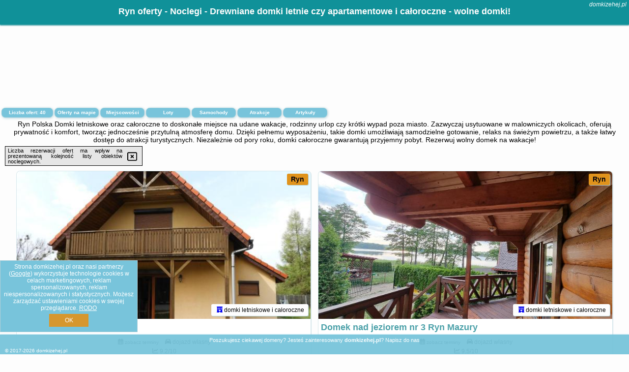

--- FILE ---
content_type: text/html; charset=UTF-8
request_url: https://domkizehej.pl/noclegi/ryn/domki-przy-plazy/1871112
body_size: 10412
content:
<!DOCTYPE HTML>

<html lang='pl'>

<head>
<meta charset='utf-8'><meta name='viewport' content='width=device-width, initial-scale=1'><meta name='author' content='domkizehej.pl *** PolskiePortale.pl Sp. z o.o.'><meta name='google-site-verification' content='yvOM56apBfNca763GbIkNf-b46wyC18X4afyYHSSMcQ'><link rel='canonical' href='https://domkizehej.pl/miejscowosc/ryn'><link rel='sitemap' type='application/xml' title='Site Map' href='/sitemap.xml'><link rel='dns-prefetch' href='//q-xx.bstatic.com'><link rel='dns-prefetch' href='//api.maptiler.com'><link rel='dns-prefetch' href='//pagead2.googlesyndication.com'><link rel='dns-prefetch' href='//cdnjs.cloudflare.com'>
<link href='https://domkizehej.pl/favicon6.ico' rel='shortcut icon' type='image/x-icon'>
<meta name='robots' content='index, follow'><meta name='robots' content='max-image-preview:large'>
<meta name='keywords' content='Ryn, city, miejscowość, Polska, domki ze hej, letniskowe, całoroczne, apartamentowe, na wakacje, urlop, rodzinne, resort, z basenem, nad morze, w góry, chatki, nad jeziorem, Mazury, promocje, rezerwacje, online, niskie ceny, ogród, domkizehej.pl'>
<meta name='description' content='Hotele Polska Ryn Zaplanuj swoje wakacje w Polsce i znajdź domek idealny dla siebie i bliskich - na urlop nad morzem, na weekend w górach czy na rodzinne wczasy na Mazurach ➡ domkizehej.pl'>
<title>Ryn oferty - Noclegi - Drewniane domki letnie czy apartamentowe i całoroczne - wolne domki!</title>
<script src='https://code.jquery.com/jquery-3.6.0.min.js'></script><link href='/_css/affiliate6_min.css?0114' rel='stylesheet'>
<!-- Global site tag (gtag.js) - Google Analytics -->
<script async src="https://www.googletagmanager.com/gtag/js?id=G-450R68E3M3"></script>
<script>
  window.dataLayer = window.dataLayer || [];
  function gtag(){dataLayer.push(arguments);}
  gtag('js', new Date());
  gtag('config', 'G-450R68E3M3');
  gtag('config', 'UA-3412385-15');
  setTimeout("gtag('event', '30s', {'event_category':'domkizehej.pl', 'event_label':'site_read'});",30000);
</script>
<!-- END Global site tag (gtag.js) - Google Analytics -->
</head>
<body id='body' data-portalversion='6' data-testversion='A'>


<header><div id='siteDomain'><i><a href='/' title='home page' class='homePage link' style='color:white;'>domkizehej.pl</a></i></div><h1 id='siteTitle'><strong>Ryn oferty - Noclegi - Drewniane domki letnie czy apartamentowe i całoroczne - wolne domki!</strong></h1></header>
<aside style='background-image:url("https://pp4.pportale.pl/img/affiliate/aside6.jpg");' class='otherView'></aside>

<main><h2>Ryn Polska Domki letniskowe oraz całoroczne to doskonałe miejsce na udane wakacje, rodzinny urlop czy krótki wypad poza miasto. Zazwyczaj usytuowane w malowniczych okolicach, oferują prywatność i komfort, tworząc jednocześnie przytulną atmosferę domu. Dzięki pełnemu wyposażeniu, takie domki umożliwiają samodzielne gotowanie, relaks na świeżym powietrzu, a także łatwy dostęp do atrakcji turystycznych. Niezależnie od pory roku, domki całoroczne gwarantują przyjemny pobyt. Rezerwuj wolny domek na wakacje!</h2><div id='offersCount' data-count='40'>Liczba ofert: <span>40</span></div><a href='/noclegi-mapa' title='Oferty na mapie' id='mapLink' class='link'>Oferty na mapie</a><a href='/miejscowosc' title='Miejscowości na mapie' id='mapCity' class='link'>Miejscowości</a><a href='/loty/wszystkie/rezerwuj' id='flightsLink' title='Loty' class='link'>Loty</a><a href='/samochody/wszystkie/rezerwuj' id='carsLink' title='Samochody' class='link'>Samochody</a><a href='/atrakcje' title='Atrakcje' id='attractionLink' class='link'>Atrakcje</a><a href='/artykul' title='Artykuły' id='articleLink' class='link'>Artykuły</a><div class='promoOfferContainer' id='offerContainer'>
<div id='sortInfoBox'>Liczba rezerwacji ofert ma wpływ na prezentowaną kolejność listy obiektów noclegowych.<i class='fa-regular fa-rectangle-xmark sortInfoBox-close'></i></div>
<article class='offerBox offerItem offerItemShort' itemscope itemtype='https://schema.org/Hotel' data-lp='1' style='background-image:url("https://pp4.pportale.pl/img/affiliate/blank_photo.jpg")'><a href='/noclegi/ryn/rezerwuj/87027' target='_blank' itemprop='url' class='offerPhoto' style='background-image:url("https://q-xx.bstatic.com/xdata/images/hotel/max750/207047885.jpg?k=c008806829f5641f38b6c2b519a7a54a2d0d45337ac4c14301d78677e2e806b0&o=")' title='[1] Domek Letni Ryn' rel='nofollow' onclick="gtag('event', 'Afiliacja', {'event_category':'BG', 'event_label':'zdjecie'});"></a>
<div class='offerDetails'><h5 class='offerName'><strong itemprop='name'>Domek Letni Ryn</strong></h5><h6 class='offerDestination' itemprop='address'><a href='/miejscowosc/ryn' title='oferty Ryn' class='link'>Ryn</a></h6><p class='offerTerm' title='zobacz terminy'>&nbsp;<i class='far fa-calendar-alt'></i>  <a href='/noclegi/ryn/rezerwuj/87027' target='_blank' class='link' title='różne terminy wycieczki do Ryn' rel='nofollow' onclick="gtag('event', 'Afiliacja', {'event_category':'BG', 'event_label':'terminy'});"><small>zobacz terminy</small></a></p><p class='offerCategory'>&nbsp;<a href='/noclegi/ryn/domek-letni-ryn/87027' title='oferta' class='offerCategory-link'><i class='fas fa-hotel'></i></a> domki letniskowe i całoroczne</p><p class='offerTravel'>&nbsp;<i class='fas fa-car'></i> dojazd własny</p><p class='offerRating'>&nbsp;<i class='fas fa-chart-line'></i> 9.2/10</p><a href='/noclegi/ryn/domek-letni-ryn/87027' target='_blank' class='lookLink' title='Wczasy - Polska' rel='nofollow' onclick="gtag('event', 'Afiliacja', {'event_category':'BG', 'event_label':'zobacz'});">Zobacz noclegi</a></div><div class='offerDetailsExtended'><p itemprop='address' itemscope itemtype='https://schema.org/PostalAddress'><strong itemprop='addressLocality'>Ryn</strong> - <span itemprop='streetAddress'>ul. Spacerowa 3</span></p><div class='offerAdditionalOpinion'><h3><strong>Opinie Domek Letni Ryn</strong>: posiada <a href='/noclegi/ryn/rezerwuj/87027' class='link' target='_blank' rel='nofollow' onclick="gtag('event', 'Afiliacja', {'event_category':'BG', 'event_label':'opinie'});">16 opinii</a> turystów</h3></div><div class='offerAdditionalInformation' itemprop='description'>Obiekt Domek Letni Ryn znajduje się w miejscowości Ryn i zapewnia ogród, wspólny salon oraz wspólną kuchnię. Odległość ważnych miejsc od obiektu: Sanktuarium Maryjne w Świętej Lipce – 39 km. Na miejscu zapewniono balkon oraz bezpłatny prywatny parking.W domu wakacyjnym zapewniono taras, kilka sypialni (2), salon z telewizorem z płaskim ekranem, aneks kuchenny ze standardowym wyposażeniem, takim jak lodówka i zmywarka, a także kilka łazienek (2) z prysznicem. Goście mogą podziwiać widok na jezioro.W obiekcie znajduje się sprzęt do grillowania, a okolica jest popularna wśród ...<br><br>Dodatkowe informacje o ofercie Polska - Ryn - Domek Letni Ryn, opinie wczasowiczów a także <b>wolne terminy</b> znajdują na stronie <a href='/noclegi/ryn/rezerwuj/87027' class='link' target='_blank' rel='nofollow' onclick="gtag('event', 'Afiliacja', {'event_category':'BG', 'event_label':'hotel'});">naszego partnera</a>.<br><br></div></div><p class='idInfo' title='Oferta naszego partnera: Booking.com'>BG.87027</p></article>

<article class='offerBox offerItem offerItemShort' itemscope itemtype='https://schema.org/Hotel' data-lp='2' style='background-image:url("https://pp4.pportale.pl/img/affiliate/blank_photo.jpg")'><a href='/noclegi/ryn/rezerwuj/62082' target='_blank' itemprop='url' class='offerPhoto' style='background-image:url("https://q-xx.bstatic.com/xdata/images/hotel/max750/599462563.jpg?k=5fdccf3f13a28d36eb0037561103c45ff82773aab5822cfaf97048c01f1c6575&o=&a=355109")' title='[2] Domek nad jeziorem nr 3 Ryn Mazury' rel='nofollow' onclick="gtag('event', 'Afiliacja', {'event_category':'BG', 'event_label':'zdjecie'});"></a>
<div class='offerDetails'><h5 class='offerName'><strong itemprop='name'>Domek nad jeziorem nr 3 Ryn Mazury</strong></h5><h6 class='offerDestination' itemprop='address'><a href='/miejscowosc/ryn' title='oferty Ryn' class='link'>Ryn</a></h6><p class='offerTerm' title='zobacz terminy'>&nbsp;<i class='far fa-calendar-alt'></i>  <a href='/noclegi/ryn/rezerwuj/62082' target='_blank' class='link' title='różne terminy wycieczki do Ryn' rel='nofollow' onclick="gtag('event', 'Afiliacja', {'event_category':'BG', 'event_label':'terminy'});"><small>zobacz terminy</small></a></p><p class='offerCategory'>&nbsp;<a href='/noclegi/ryn/domek-nad-jeziorem-nr-3-ryn-mazury/62082' title='oferta' class='offerCategory-link'><i class='fas fa-hotel'></i></a> domki letniskowe i całoroczne</p><p class='offerTravel'>&nbsp;<i class='fas fa-car'></i> dojazd własny</p><p class='offerRating'>&nbsp;<i class='fas fa-chart-line'></i> 9.5/10</p><a href='/noclegi/ryn/domek-nad-jeziorem-nr-3-ryn-mazury/62082' target='_blank' class='lookLink' title='Wczasy - Polska' rel='nofollow' onclick="gtag('event', 'Afiliacja', {'event_category':'BG', 'event_label':'zobacz'});">Zobacz noclegi</a></div><div class='offerDetailsExtended'><p itemprop='address' itemscope itemtype='https://schema.org/PostalAddress'><strong itemprop='addressLocality'>Ryn</strong> - <span itemprop='streetAddress'>Ryn</span></p><div class='offerAdditionalOpinion'><h3><strong>Opinie Domek nad jeziorem nr 3 Ryn Mazury</strong>: posiada <a href='/noclegi/ryn/rezerwuj/62082' class='link' target='_blank' rel='nofollow' onclick="gtag('event', 'Afiliacja', {'event_category':'BG', 'event_label':'opinie'});">26 opinii</a> turystów</h3></div><div class='offerAdditionalInformation' itemprop='description'>Obiekt Domek nad jeziorem nr 3 Ryn Mazury położony jest w miejscowości Ryn i oferuje widok na ogród. Odległość ważnych miejsc od obiektu: Sanktuarium Maryjne w Świętej Lipce – 41 km, Twierdza Boyen – 20 km. Na miejscu zapewniono balkon oraz bezpłatny prywatny parking.W domu wakacyjnym do dyspozycji gości przygotowano taras, kilka sypialni (2), salon oraz aneks kuchenny z doskonałym wyposażeniem. Goście mają do dyspozycji telewizor z płaskim ekranem.Odległość ważnych miejsc od obiektu: Wioska Żeglarska – 20 km, Park wodny Tropikana – 20 km. Lotnisko Lotnisko Olsztyn-Mazury ...<br><br>Dodatkowe informacje o ofercie Polska - Ryn - Domek nad jeziorem nr 3 Ryn Mazury, opinie wczasowiczów a także <b>wolne terminy</b> znajdują na stronie <a href='/noclegi/ryn/rezerwuj/62082' class='link' target='_blank' rel='nofollow' onclick="gtag('event', 'Afiliacja', {'event_category':'BG', 'event_label':'hotel'});">naszego partnera</a>.<br><br></div></div><p class='idInfo' title='Oferta naszego partnera: Booking.com'>BG.62082</p></article>

<article class='offerBox offerItem offerItemShort' itemscope itemtype='https://schema.org/Hotel' data-lp='3' style='background-image:url("https://pp4.pportale.pl/img/affiliate/blank_photo.jpg")'><a href='/noclegi/ryn/rezerwuj/91752' target='_blank' itemprop='url' class='offerPhoto' style='background-image:url("https://q-xx.bstatic.com/xdata/images/hotel/max750/389667170.jpg?k=8d867f3e9d23bbeaae506143167937a2cb9c48b9b90e73e28014e15ca8910e8b&o=")' title='[3] Domki Letniskowe Pola' rel='nofollow' onclick="gtag('event', 'Afiliacja', {'event_category':'BG', 'event_label':'zdjecie'});"></a>
<div class='offerDetails'><h5 class='offerName'><strong itemprop='name'>Domki Letniskowe Pola</strong></h5><h6 class='offerDestination' itemprop='address'><a href='/miejscowosc/ryn' title='oferty Ryn' class='link'>Ryn</a></h6><p class='offerTerm' title='zobacz terminy'>&nbsp;<i class='far fa-calendar-alt'></i>  <a href='/noclegi/ryn/rezerwuj/91752' target='_blank' class='link' title='różne terminy wycieczki do Ryn' rel='nofollow' onclick="gtag('event', 'Afiliacja', {'event_category':'BG', 'event_label':'terminy'});"><small>zobacz terminy</small></a></p><p class='offerCategory'>&nbsp;<a href='/noclegi/ryn/domki-letniskowe-pola/91752' title='oferta' class='offerCategory-link'><i class='fas fa-hotel'></i></a> domki letniskowe i całoroczne</p><p class='offerTravel'>&nbsp;<i class='fas fa-car'></i> dojazd własny</p><p class='offerRating'>&nbsp;<i class='fas fa-chart-line'></i> 9.0/10</p><a href='/noclegi/ryn/domki-letniskowe-pola/91752' target='_blank' class='lookLink' title='Wczasy - Polska' rel='nofollow' onclick="gtag('event', 'Afiliacja', {'event_category':'BG', 'event_label':'zobacz'});">Zobacz noclegi</a></div><div class='offerDetailsExtended'><p itemprop='address' itemscope itemtype='https://schema.org/PostalAddress'><strong itemprop='addressLocality'>Ryn</strong> - <span itemprop='streetAddress'>Szymonka 37</span></p><div class='offerAdditionalOpinion'><h3><strong>Opinie Domki Letniskowe Pola</strong>: posiada <a href='/noclegi/ryn/rezerwuj/91752' class='link' target='_blank' rel='nofollow' onclick="gtag('event', 'Afiliacja', {'event_category':'BG', 'event_label':'opinie'});">28 opinii</a> turystów</h3></div><div class='offerAdditionalInformation' itemprop='description'>Obiekt Domki Letniskowe Pola położony jest w miejscowości Ryn w regionie warmińsko-mazurskie i oferuje bezpłatne Wi-Fi, plac zabaw, ogród oraz bezpłatny prywatny parking. Odległość ważnych miejsc od obiektu: Wioska Żeglarska – 14 km.Każda opcja zakwaterowania ma taras i wyposażona jest w telewizor z płaskim ekranem. We wszystkich opcjach znajduje się aneks kuchenny z pełnym wyposażeniem, w tym lodówką, jak również część wypoczynkowa z rozkładaną sofą oraz prywatna łazienka z prysznicem. W każdej opcji zakwaterowania zapewniono balkon z widokiem na jezioro.Obiekt ...<br><br>Dodatkowe informacje o ofercie Polska - Ryn - Domki Letniskowe Pola, opinie wczasowiczów a także <b>wolne terminy</b> znajdują na stronie <a href='/noclegi/ryn/rezerwuj/91752' class='link' target='_blank' rel='nofollow' onclick="gtag('event', 'Afiliacja', {'event_category':'BG', 'event_label':'hotel'});">naszego partnera</a>.<br><br></div></div><p class='idInfo' title='Oferta naszego partnera: Booking.com'>BG.91752</p></article>

<article class='offerBox offerItem offerItemShort' itemscope itemtype='https://schema.org/Hotel' data-lp='4' style='background-image:url("https://pp4.pportale.pl/img/affiliate/blank_photo.jpg")'><a href='/noclegi/ryn/rezerwuj/23148' target='_blank' itemprop='url' class='offerPhoto' style='background-image:url("https://q-xx.bstatic.com/xdata/images/hotel/max750/352351676.jpg?k=614f049a1e8d0eb0ff4eb93905c16f6db22e45007232b96cafd82210eb9c1d03&o=&a=355109")' title='[4] Domki przy plaży' rel='nofollow' onclick="gtag('event', 'Afiliacja', {'event_category':'BG', 'event_label':'zdjecie'});"></a>
<div class='offerDetails'><h5 class='offerName'><strong itemprop='name'>Domki przy plaży</strong></h5><h6 class='offerDestination' itemprop='address'><a href='/miejscowosc/ryn' title='oferty Ryn' class='link'>Ryn</a></h6><p class='offerTerm' title='zobacz terminy'>&nbsp;<i class='far fa-calendar-alt'></i>  <a href='/noclegi/ryn/rezerwuj/23148' target='_blank' class='link' title='różne terminy wycieczki do Ryn' rel='nofollow' onclick="gtag('event', 'Afiliacja', {'event_category':'BG', 'event_label':'terminy'});"><small>zobacz terminy</small></a></p><p class='offerCategory'>&nbsp;<a href='/noclegi/ryn/domki-przy-plazy/23148' title='oferta' class='offerCategory-link'><i class='fas fa-hotel'></i></a> domki letniskowe i całoroczne</p><p class='offerTravel'>&nbsp;<i class='fas fa-car'></i> dojazd własny</p><p class='offerRating'>&nbsp;<i class='fas fa-chart-line'></i> 9.4/10</p><a href='/noclegi/ryn/domki-przy-plazy/23148' target='_blank' class='lookLink' title='Wczasy - Polska' rel='nofollow' onclick="gtag('event', 'Afiliacja', {'event_category':'BG', 'event_label':'zobacz'});">Zobacz noclegi</a></div><div class='offerDetailsExtended'><p itemprop='address' itemscope itemtype='https://schema.org/PostalAddress'><strong itemprop='addressLocality'>Ryn</strong> - <span itemprop='streetAddress'>Szymonka 30</span></p><div class='offerAdditionalOpinion'><h3><strong>Opinie Domki przy plaży</strong>: posiada <a href='/noclegi/ryn/rezerwuj/23148' class='link' target='_blank' rel='nofollow' onclick="gtag('event', 'Afiliacja', {'event_category':'BG', 'event_label':'opinie'});">8 opinii</a> turystów</h3></div><div class='offerAdditionalInformation' itemprop='description'>Obiekt Domki przy plaży położony jest w miejscowości Ryn i oferuje klimatyzację. Odległość ważnych miejsc od obiektu: Park wodny Tropikana – 14 km, Twierdza Boyen – 21 km. Obiekt zapewnia ogród oraz bezpłatny prywatny parking. W okolicy w odległości 14 km znajduje się Wioska Żeglarska.W domu wakacyjnym zapewniono taras, kilka sypialni (2), salon z telewizorem z płaskim ekranem, aneks kuchenny ze standardowym wyposażeniem, takim jak lodówka i zmywarka, a także kilka łazienek (2) z prysznicem. Goście mogą podziwiać widok na jezioro. W domu wakacyjnym zapewniono ręczniki ...<br><br>Dodatkowe informacje o ofercie Polska - Ryn - Domki przy plaży, opinie wczasowiczów a także <b>wolne terminy</b> znajdują na stronie <a href='/noclegi/ryn/rezerwuj/23148' class='link' target='_blank' rel='nofollow' onclick="gtag('event', 'Afiliacja', {'event_category':'BG', 'event_label':'hotel'});">naszego partnera</a>.<br><br></div></div><p class='idInfo' title='Oferta naszego partnera: Booking.com'>BG.23148</p></article>

<article class='offerBox offerItem offerItemShort' itemscope itemtype='https://schema.org/Hotel' data-lp='5' style='background-image:url("https://pp4.pportale.pl/img/affiliate/blank_photo.jpg")'><a href='/noclegi/ryn/rezerwuj/9026' target='_blank' itemprop='url' class='offerPhoto' style='background-image:url("https://q-xx.bstatic.com/xdata/images/hotel/max750/433510176.jpg?k=1e5f4d8e68f94c7bc7f0449e7d1d2054193628c832b895c8a6bc8b6fcc08d519&o=&a=355109")' title='[5] MAZURY chillout' rel='nofollow' onclick="gtag('event', 'Afiliacja', {'event_category':'BG', 'event_label':'zdjecie'});"></a>
<div class='offerDetails'><h5 class='offerName'><strong itemprop='name'>MAZURY chillout</strong></h5><h6 class='offerDestination' itemprop='address'><a href='/miejscowosc/ryn' title='oferty Ryn' class='link'>Ryn</a></h6><p class='offerTerm' title='zobacz terminy'>&nbsp;<i class='far fa-calendar-alt'></i>  <a href='/noclegi/ryn/rezerwuj/9026' target='_blank' class='link' title='różne terminy wycieczki do Ryn' rel='nofollow' onclick="gtag('event', 'Afiliacja', {'event_category':'BG', 'event_label':'terminy'});"><small>zobacz terminy</small></a></p><p class='offerCategory'>&nbsp;<a href='/noclegi/ryn/mazury-chillout/9026' title='oferta' class='offerCategory-link'><i class='fas fa-hotel'></i></a> domki letniskowe i całoroczne</p><p class='offerTravel'>&nbsp;<i class='fas fa-car'></i> dojazd własny</p><p class='offerRating'>&nbsp;<i class='fas fa-chart-line'></i> 9.2/10</p><a href='/noclegi/ryn/mazury-chillout/9026' target='_blank' class='lookLink' title='Wczasy - Polska' rel='nofollow' onclick="gtag('event', 'Afiliacja', {'event_category':'BG', 'event_label':'zobacz'});">Zobacz noclegi</a></div><div class='offerDetailsExtended'><p itemprop='address' itemscope itemtype='https://schema.org/PostalAddress'><strong itemprop='addressLocality'>Ryn</strong> - <span itemprop='streetAddress'>Skorupki 139 Ryn</span></p><div class='offerAdditionalOpinion'><h3><strong>Opinie MAZURY chillout</strong>: posiada <a href='/noclegi/ryn/rezerwuj/9026' class='link' target='_blank' rel='nofollow' onclick="gtag('event', 'Afiliacja', {'event_category':'BG', 'event_label':'opinie'});">10 opinii</a> turystów</h3></div><div class='offerAdditionalInformation' itemprop='description'>Obiekt MAZURY chillout znajduje się w miejscowości Ryn i oferuje bezpłatne Wi-Fi, bezpłatny prywatny parking oraz widok na jezioro. Odległość ważnych miejsc od obiektu: Sanktuarium Maryjne w Świętej Lipce – 46 km.Każda opcja zakwaterowania ma taras i wyposażona jest w telewizor z płaskim ekranem oraz pralkę. We wszystkich opcjach znajduje się kuchnia z pełnym wyposażeniem, w tym lodówką, jak również kominek, część wypoczynkowa z rozkładaną sofą oraz współdzielona łazienka z prysznicem i suszarką do włosów. Wyposażenie obejmuje również zmywarkę, piekarnik, ...<br><br>Dodatkowe informacje o ofercie Polska - Ryn - MAZURY chillout, opinie wczasowiczów a także <b>wolne terminy</b> znajdują na stronie <a href='/noclegi/ryn/rezerwuj/9026' class='link' target='_blank' rel='nofollow' onclick="gtag('event', 'Afiliacja', {'event_category':'BG', 'event_label':'hotel'});">naszego partnera</a>.<br><br></div></div><p class='idInfo' title='Oferta naszego partnera: Booking.com'>BG.9026</p></article>

<article class='offerBox offerItem offerItemShort' itemscope itemtype='https://schema.org/Hotel' data-lp='6' style='background-image:url("https://pp4.pportale.pl/img/affiliate/blank_photo.jpg")'><a href='/noclegi/ryn/rezerwuj/40026' target='_blank' itemprop='url' class='offerPhoto' style='background-image:url("https://q-xx.bstatic.com/xdata/images/hotel/max750/609847724.jpg?k=364ee11aa09c09b66ce7ffbe84eb9e93b7543bbe8933103fd0e60b799044083d&o=")' title='[6] Stunning Home In Ryn With Wifi' rel='nofollow' onclick="gtag('event', 'Afiliacja', {'event_category':'BG', 'event_label':'zdjecie'});"></a>
<div class='offerDetails'><h5 class='offerName'><strong itemprop='name'>Stunning Home In Ryn With Wifi</strong></h5><h6 class='offerDestination' itemprop='address'><a href='/miejscowosc/ryn' title='oferty Ryn' class='link'>Ryn</a></h6><p class='offerTerm' title='zobacz terminy'>&nbsp;<i class='far fa-calendar-alt'></i>  <a href='/noclegi/ryn/rezerwuj/40026' target='_blank' class='link' title='różne terminy wycieczki do Ryn' rel='nofollow' onclick="gtag('event', 'Afiliacja', {'event_category':'BG', 'event_label':'terminy'});"><small>zobacz terminy</small></a></p><p class='offerCategory'>&nbsp;<a href='/noclegi/ryn/stunning-home-in-ryn-with-wifi/40026' title='oferta' class='offerCategory-link'><i class='fas fa-hotel'></i></a> <i class='fas fa-star'></i><i class='fas fa-star'></i><i class='fas fa-star'></i><i class='fas fa-star'></i>domki letniskowe i całoroczne</p><p class='offerTravel'>&nbsp;<i class='fas fa-car'></i> dojazd własny</p><a href='/noclegi/ryn/stunning-home-in-ryn-with-wifi/40026' target='_blank' class='lookLink' title='Wczasy - Polska' rel='nofollow' onclick="gtag('event', 'Afiliacja', {'event_category':'BG', 'event_label':'zobacz'});">Zobacz noclegi</a></div><div class='offerDetailsExtended'><p itemprop='address' itemscope itemtype='https://schema.org/PostalAddress'><strong itemprop='addressLocality'>Ryn</strong></p><br><div class='offerAdditionalInformation' itemprop='description'>Obiekt Stunning Home In Ryn With Wifi położony jest w miejscowości Ryn w regionie warmińsko-mazurskie i zapewnia bezpłatne Wi-Fi, bezpłatny prywatny parking oraz dostęp do sauny.4-gwiazdkowy obiekt Stunning Home In Ryn With Wifi oferuje wannę z hydromasażem i centrum spa.Odległość ważnych miejsc od obiektu: Sanktuarium Maryjne w Świętej Lipce – 35 km, Wioska Żeglarska – 17 km. Lotnisko Lotnisko Olsztyn-Mazury znajduje się 82 km od obiektu.Doba hotelowa od godziny 16:00 do 10:00.Obiekt pobiera całą kwotę za zakwaterowanie przed przyjazdem Gości. Po dokonaniu rezerwacji Goście ...<br><br>Dodatkowe informacje o ofercie Polska - Ryn - Stunning Home In Ryn With Wifi, opinie wczasowiczów a także <b>wolne terminy</b> znajdują na stronie <a href='/noclegi/ryn/rezerwuj/40026' class='link' target='_blank' rel='nofollow' onclick="gtag('event', 'Afiliacja', {'event_category':'BG', 'event_label':'hotel'});">naszego partnera</a>.<br><br></div></div><p class='idInfo' title='Oferta naszego partnera: Booking.com'>BG.40026</p></article>

<article class='offerBox offerItem offerItemShort' itemscope itemtype='https://schema.org/Hotel' data-lp='7' style='background-image:url("https://pp4.pportale.pl/img/affiliate/blank_photo.jpg")'><a href='/noclegi/ryn/rezerwuj/50415' target='_blank' itemprop='url' class='offerPhoto' style='background-image:url("https://q-xx.bstatic.com/xdata/images/hotel/max750/520131724.jpg?k=cb2035491e8f26bb23ace904ecd338b1a0a523feea7b8bb113951b183e565e85&o=&a=355109")' title='[7] 4 Bedroom Lovely Home In Rybical' rel='nofollow' onclick="gtag('event', 'Afiliacja', {'event_category':'BG', 'event_label':'zdjecie'});"></a>
<div class='offerDetails'><h5 class='offerName'><strong itemprop='name'>4 Bedroom Lovely Home In Rybical</strong></h5><h6 class='offerDestination' itemprop='address'><a href='/miejscowosc/ryn' title='oferty Ryn' class='link'>Ryn</a></h6><p class='offerTerm' title='zobacz terminy'>&nbsp;<i class='far fa-calendar-alt'></i>  <a href='/noclegi/ryn/rezerwuj/50415' target='_blank' class='link' title='różne terminy wycieczki do Ryn' rel='nofollow' onclick="gtag('event', 'Afiliacja', {'event_category':'BG', 'event_label':'terminy'});"><small>zobacz terminy</small></a></p><p class='offerCategory'>&nbsp;<a href='/noclegi/ryn/4-bedroom-lovely-home-in-rybical/50415' title='oferta' class='offerCategory-link'><i class='fas fa-hotel'></i></a> <i class='fas fa-star'></i><i class='fas fa-star'></i><i class='fas fa-star'></i>domki letniskowe i całoroczne</p><p class='offerTravel'>&nbsp;<i class='fas fa-car'></i> dojazd własny</p><a href='/noclegi/ryn/4-bedroom-lovely-home-in-rybical/50415' target='_blank' class='lookLink' title='Wczasy - Polska' rel='nofollow' onclick="gtag('event', 'Afiliacja', {'event_category':'BG', 'event_label':'zobacz'});">Zobacz noclegi</a></div><div class='offerDetailsExtended'><p itemprop='address' itemscope itemtype='https://schema.org/PostalAddress'><strong itemprop='addressLocality'>Ryn</strong></p><br><div class='offerAdditionalInformation' itemprop='description'>Obiekt 4 Bedroom Lovely Home In Rybical usytuowany jest w miejscowości Ryn. Odległość ważnych miejsc od obiektu: Sanktuarium Maryjne w Świętej Lipce – 31 km, Wioska Żeglarska – 20 km, Park wodny Tropikana – 20 km. Na miejscu znajduje się balkon i taras słoneczny.Oferta domu wakacyjnego obejmuje kilka sypialni (4), salon, kuchnię z pełnym wyposażeniem, w tym lodówką i ekspresem do kawy, a także kilka łazienek (3) z prysznicem. Ten 3-gwiazdkowy dom wakacyjny zapewnia bezpłatne Wi-Fi we wszystkich pomieszczeniach. Na miejscu dostępny jest też bezpłatny prywatny parking.Odległość ...<br><br>Dodatkowe informacje o ofercie Polska - Ryn - 4 Bedroom Lovely Home In Rybical, opinie wczasowiczów a także <b>wolne terminy</b> znajdują na stronie <a href='/noclegi/ryn/rezerwuj/50415' class='link' target='_blank' rel='nofollow' onclick="gtag('event', 'Afiliacja', {'event_category':'BG', 'event_label':'hotel'});">naszego partnera</a>.<br><br></div></div><p class='idInfo' title='Oferta naszego partnera: Booking.com'>BG.50415</p></article>

<article class='offerBox offerItem offerItemShort' itemscope itemtype='https://schema.org/Hotel' data-lp='8' style='background-image:url("https://pp4.pportale.pl/img/affiliate/blank_photo.jpg")'><a href='/noclegi/ryn/rezerwuj/101227' target='_blank' itemprop='url' class='offerPhoto' style='background-image:url("https://q-xx.bstatic.com/xdata/images/hotel/max750/465379162.jpg?k=e825fc0b3a6b8bf5c917cc41d30d6660333a5dde28174c773643d01c80e598ab&o=")' title='[8] 4 Domki u Ewy' rel='nofollow' onclick="gtag('event', 'Afiliacja', {'event_category':'BG', 'event_label':'zdjecie'});"></a>
<div class='offerDetails'><h5 class='offerName'><strong itemprop='name'>4 Domki u Ewy</strong></h5><h6 class='offerDestination' itemprop='address'><a href='/miejscowosc/ryn' title='oferty Ryn' class='link'>Ryn</a></h6><p class='offerTerm' title='zobacz terminy'>&nbsp;<i class='far fa-calendar-alt'></i>  <a href='/noclegi/ryn/rezerwuj/101227' target='_blank' class='link' title='różne terminy wycieczki do Ryn' rel='nofollow' onclick="gtag('event', 'Afiliacja', {'event_category':'BG', 'event_label':'terminy'});"><small>zobacz terminy</small></a></p><p class='offerCategory'>&nbsp;<a href='/noclegi/ryn/4-domki-u-ewy/101227' title='oferta' class='offerCategory-link'><i class='fas fa-hotel'></i></a> domki letniskowe i całoroczne</p><p class='offerTravel'>&nbsp;<i class='fas fa-car'></i> dojazd własny</p><p class='offerRating'>&nbsp;<i class='fas fa-chart-line'></i> 9.8/10</p><a href='/noclegi/ryn/4-domki-u-ewy/101227' target='_blank' class='lookLink' title='Wczasy - Polska' rel='nofollow' onclick="gtag('event', 'Afiliacja', {'event_category':'BG', 'event_label':'zobacz'});">Zobacz noclegi</a></div><div class='offerDetailsExtended'><p itemprop='address' itemscope itemtype='https://schema.org/PostalAddress'><strong itemprop='addressLocality'>Ryn</strong> - <span itemprop='streetAddress'>127 PRAŻMOWO</span></p><div class='offerAdditionalOpinion'><h3><strong>Opinie 4 Domki u Ewy</strong>: posiada <a href='/noclegi/ryn/rezerwuj/101227' class='link' target='_blank' rel='nofollow' onclick="gtag('event', 'Afiliacja', {'event_category':'BG', 'event_label':'opinie'});">10 opinii</a> turystów</h3></div><div class='offerAdditionalInformation' itemprop='description'>Obiekt 4 Domki u Ewy znajduje się w miejscowości Ryn i oferuje taras. Odległość ważnych miejsc od obiektu: Wioska Żeglarska – 19 km, Park wodny Tropikana – 20 km, Wioska Indiańska – 22 km. Obiekt zapewnia ogród oraz bezpłatny prywatny parking. W okolicy w odległości 14 km znajduje się Twierdza Boyen.W domu wakacyjnym z 2 sypialniami zapewniono salon z telewizorem z płaskim ekranem, aneks kuchenny z pełnym wyposażeniem oraz łazienkę (1).Odległość ważnych miejsc od obiektu: Talki Golf – 30 km, Mrongoville – 34 km. Lotnisko Lotnisko Olsztyn-Mazury znajduje się 87 km ...<br><br>Dodatkowe informacje o ofercie Polska - Ryn - 4 Domki u Ewy, opinie wczasowiczów a także <b>wolne terminy</b> znajdują na stronie <a href='/noclegi/ryn/rezerwuj/101227' class='link' target='_blank' rel='nofollow' onclick="gtag('event', 'Afiliacja', {'event_category':'BG', 'event_label':'hotel'});">naszego partnera</a>.<br><br></div></div><p class='idInfo' title='Oferta naszego partnera: Booking.com'>BG.101227</p></article>

<article class='offerBox offerItem offerItemShort' itemscope itemtype='https://schema.org/Hotel' data-lp='9' style='background-image:url("https://pp4.pportale.pl/img/affiliate/blank_photo.jpg")'><a href='/noclegi/ryn/rezerwuj/49840' target='_blank' itemprop='url' class='offerPhoto' style='background-image:url("https://q-xx.bstatic.com/xdata/images/hotel/max750/609976468.jpg?k=6a98929f8500d308e7497b271b66edae7467752fcc4bdf8102c5015b22796730&o=")' title='[9] Amazing Home In Ryn With Sauna' rel='nofollow' onclick="gtag('event', 'Afiliacja', {'event_category':'BG', 'event_label':'zdjecie'});"></a>
<div class='offerDetails'><h5 class='offerName'><strong itemprop='name'>Amazing Home In Ryn With Sauna</strong></h5><h6 class='offerDestination' itemprop='address'><a href='/miejscowosc/ryn' title='oferty Ryn' class='link'>Ryn</a></h6><p class='offerTerm' title='zobacz terminy'>&nbsp;<i class='far fa-calendar-alt'></i>  <a href='/noclegi/ryn/rezerwuj/49840' target='_blank' class='link' title='różne terminy wycieczki do Ryn' rel='nofollow' onclick="gtag('event', 'Afiliacja', {'event_category':'BG', 'event_label':'terminy'});"><small>zobacz terminy</small></a></p><p class='offerCategory'>&nbsp;<a href='/noclegi/ryn/amazing-home-in-ryn-with-sauna/49840' title='oferta' class='offerCategory-link'><i class='fas fa-hotel'></i></a> <i class='fas fa-star'></i><i class='fas fa-star'></i><i class='fas fa-star'></i><i class='fas fa-star'></i>domki letniskowe i całoroczne</p><p class='offerTravel'>&nbsp;<i class='fas fa-car'></i> dojazd własny</p><a href='/noclegi/ryn/amazing-home-in-ryn-with-sauna/49840' target='_blank' class='lookLink' title='Wczasy - Polska' rel='nofollow' onclick="gtag('event', 'Afiliacja', {'event_category':'BG', 'event_label':'zobacz'});">Zobacz noclegi</a></div><div class='offerDetailsExtended'><p itemprop='address' itemscope itemtype='https://schema.org/PostalAddress'><strong itemprop='addressLocality'>Ryn</strong></p><br><div class='offerAdditionalInformation' itemprop='description'>Obiekt Amazing Home In Ryn With Sauna położony jest w miejscowości Ryn w regionie warmińsko-mazurskie i zapewnia bezpłatne Wi-Fi, bezpłatny prywatny parking oraz dostęp do sauny.4-gwiazdkowy obiekt Amazing Home In Ryn With Sauna oferuje wannę z hydromasażem i centrum spa.Odległość ważnych miejsc od obiektu: Sanktuarium Maryjne w Świętej Lipce – 34 km, Wioska Żeglarska – 17 km. Lotnisko Lotnisko Olsztyn-Mazury znajduje się 81 km od obiektu.Doba hotelowa od godziny 16:00 do 10:00.W obiekcie obowiązuje zakaz organizowania wieczorów panieńskich, kawalerskich itp.Obiekt pobiera ...<br><br>Dodatkowe informacje o ofercie Polska - Ryn - Amazing Home In Ryn With Sauna, opinie wczasowiczów a także <b>wolne terminy</b> znajdują na stronie <a href='/noclegi/ryn/rezerwuj/49840' class='link' target='_blank' rel='nofollow' onclick="gtag('event', 'Afiliacja', {'event_category':'BG', 'event_label':'hotel'});">naszego partnera</a>.<br><br></div></div><p class='idInfo' title='Oferta naszego partnera: Booking.com'>BG.49840</p></article>

<article class='offerBox offerItem offerItemShort' itemscope itemtype='https://schema.org/Hotel' data-lp='10' style='background-image:url("https://pp4.pportale.pl/img/affiliate/blank_photo.jpg")'><a href='/noclegi/ryn/rezerwuj/39977' target='_blank' itemprop='url' class='offerPhoto' style='background-image:url("https://q-xx.bstatic.com/xdata/images/hotel/max750/575835457.jpg?k=2ac31a97d4249d5900553c7eca33a144251417431b58dea3fbb1eca9916d3305&o=")' title='[10] Amazing Home In Ryn With Wifi' rel='nofollow' onclick="gtag('event', 'Afiliacja', {'event_category':'BG', 'event_label':'zdjecie'});"></a>
<div class='offerDetails'><h5 class='offerName'><strong itemprop='name'>Amazing Home In Ryn With Wifi</strong></h5><h6 class='offerDestination' itemprop='address'><a href='/miejscowosc/ryn' title='oferty Ryn' class='link'>Ryn</a></h6><p class='offerTerm' title='zobacz terminy'>&nbsp;<i class='far fa-calendar-alt'></i>  <a href='/noclegi/ryn/rezerwuj/39977' target='_blank' class='link' title='różne terminy wycieczki do Ryn' rel='nofollow' onclick="gtag('event', 'Afiliacja', {'event_category':'BG', 'event_label':'terminy'});"><small>zobacz terminy</small></a></p><p class='offerCategory'>&nbsp;<a href='/noclegi/ryn/amazing-home-in-ryn-with-wifi/39977' title='oferta' class='offerCategory-link'><i class='fas fa-hotel'></i></a> <i class='fas fa-star'></i><i class='fas fa-star'></i><i class='fas fa-star'></i><i class='fas fa-star'></i>domki letniskowe i całoroczne</p><p class='offerTravel'>&nbsp;<i class='fas fa-car'></i> dojazd własny</p><a href='/noclegi/ryn/amazing-home-in-ryn-with-wifi/39977' target='_blank' class='lookLink' title='Wczasy - Polska' rel='nofollow' onclick="gtag('event', 'Afiliacja', {'event_category':'BG', 'event_label':'zobacz'});">Zobacz noclegi</a></div><div class='offerDetailsExtended'><p itemprop='address' itemscope itemtype='https://schema.org/PostalAddress'><strong itemprop='addressLocality'>Ryn</strong></p><br><div class='offerAdditionalInformation' itemprop='description'>Obiekt Amazing Home In Ryn With Wifi położony jest w miejscowości Ryn w regionie warmińsko-mazurskie i zapewnia bezpłatne Wi-Fi, bezpłatny prywatny parking oraz dostęp do sauny.4-gwiazdkowy obiekt Amazing Home In Ryn With Wifi oferuje wannę z hydromasażem.Odległość ważnych miejsc od obiektu: Sanktuarium Maryjne w Świętej Lipce – 34 km, Wioska Żeglarska – 17 km. Lotnisko Lotnisko Olsztyn-Mazury znajduje się 81 km od obiektu.Doba hotelowa od godziny 16:00 do 10:00.Obiekt pobiera całą kwotę za zakwaterowanie przed przyjazdem Gości. Po dokonaniu rezerwacji Goście otrzymają ...<br><br>Dodatkowe informacje o ofercie Polska - Ryn - Amazing Home In Ryn With Wifi, opinie wczasowiczów a także <b>wolne terminy</b> znajdują na stronie <a href='/noclegi/ryn/rezerwuj/39977' class='link' target='_blank' rel='nofollow' onclick="gtag('event', 'Afiliacja', {'event_category':'BG', 'event_label':'hotel'});">naszego partnera</a>.<br><br></div></div><p class='idInfo' title='Oferta naszego partnera: Booking.com'>BG.39977</p></article>

<article class='offerBox offerItem offerItemShort' itemscope itemtype='https://schema.org/Hotel' data-lp='11' style='background-image:url("https://pp4.pportale.pl/img/affiliate/blank_photo.jpg")'><a href='/noclegi/ryn/rezerwuj/83652' target='_blank' itemprop='url' class='offerPhoto' style='background-image:url("https://q-xx.bstatic.com/xdata/images/hotel/max750/529051551.jpg?k=a13d67453aec81b5e76e52dd5993802506ac9023ca6851addf9a1eee86639d05&o=&a=355109")' title='[11] Dom letniskowy ANTOLEK' rel='nofollow' onclick="gtag('event', 'Afiliacja', {'event_category':'BG', 'event_label':'zdjecie'});"></a>
<div class='offerDetails'><h5 class='offerName'><strong itemprop='name'>Dom letniskowy ANTOLEK</strong></h5><h6 class='offerDestination' itemprop='address'><a href='/miejscowosc/ryn' title='oferty Ryn' class='link'>Ryn</a></h6><p class='offerTerm' title='zobacz terminy'>&nbsp;<i class='far fa-calendar-alt'></i>  <a href='/noclegi/ryn/rezerwuj/83652' target='_blank' class='link' title='różne terminy wycieczki do Ryn' rel='nofollow' onclick="gtag('event', 'Afiliacja', {'event_category':'BG', 'event_label':'terminy'});"><small>zobacz terminy</small></a></p><p class='offerCategory'>&nbsp;<a href='/noclegi/ryn/dom-letniskowy-antolek/83652' title='oferta' class='offerCategory-link'><i class='fas fa-hotel'></i></a> domki letniskowe i całoroczne</p><p class='offerTravel'>&nbsp;<i class='fas fa-car'></i> dojazd własny</p><p class='offerRating'>&nbsp;<i class='fas fa-chart-line'></i> 8.8/10</p><a href='/noclegi/ryn/dom-letniskowy-antolek/83652' target='_blank' class='lookLink' title='Wczasy - Polska' rel='nofollow' onclick="gtag('event', 'Afiliacja', {'event_category':'BG', 'event_label':'zobacz'});">Zobacz noclegi</a></div><div class='offerDetailsExtended'><p itemprop='address' itemscope itemtype='https://schema.org/PostalAddress'><strong itemprop='addressLocality'>Ryn</strong> - <span itemprop='streetAddress'>Ogrodowa</span></p><div class='offerAdditionalOpinion'><h3><strong>Opinie Dom letniskowy ANTOLEK</strong>: posiada <a href='/noclegi/ryn/rezerwuj/83652' class='link' target='_blank' rel='nofollow' onclick="gtag('event', 'Afiliacja', {'event_category':'BG', 'event_label':'opinie'});">20 opinii</a> turystów</h3></div><div class='offerAdditionalInformation' itemprop='description'>Obiekt Dom letniskowy ANTOLEK położony jest przy plaży w miejscowości Ryn. Odległość ważnych miejsc od obiektu: Twierdza Boyen – 18 km, Wioska Żeglarska – 19 km. Obiekt zapewnia ogród oraz bezpłatny prywatny parking. W okolicy w odległości 40 km znajduje się Sanktuarium Maryjne w Świętej Lipce.W domu wakacyjnym do dyspozycji gości przygotowano taras, kilka sypialni (2), salon oraz aneks kuchenny z doskonałym wyposażeniem. Goście mają do dyspozycji telewizor z płaskim ekranem.Odległość ważnych miejsc od obiektu: Park wodny Tropikana – 20 km, Mrongoville – 20 km. ...<br><br>Dodatkowe informacje o ofercie Polska - Ryn - Dom letniskowy ANTOLEK, opinie wczasowiczów a także <b>wolne terminy</b> znajdują na stronie <a href='/noclegi/ryn/rezerwuj/83652' class='link' target='_blank' rel='nofollow' onclick="gtag('event', 'Afiliacja', {'event_category':'BG', 'event_label':'hotel'});">naszego partnera</a>.<br><br></div></div><p class='idInfo' title='Oferta naszego partnera: Booking.com'>BG.83652</p></article>

<article class='offerBox offerItem offerItemShort' itemscope itemtype='https://schema.org/Hotel' data-lp='12' style='background-image:url("https://pp4.pportale.pl/img/affiliate/blank_photo.jpg")'><a href='/noclegi/ryn/rezerwuj/11895' target='_blank' itemprop='url' class='offerPhoto' style='background-image:url("https://q-xx.bstatic.com/xdata/images/hotel/max750/155032706.jpg?k=3a2ca95f9fc2d0de03b751ab3eb26986e103df78480f2dab0bf9254d8c1cc5d1&o=&a=355109")' title='[12] Domki W Sercu Mazur Dla Młodzieży i Dorosłych' rel='nofollow' onclick="gtag('event', 'Afiliacja', {'event_category':'BG', 'event_label':'zdjecie'});"></a>
<div class='offerDetails'><h5 class='offerName'><strong itemprop='name'>Domki W Sercu Mazur Dla Młodzieży i Dorosłych</strong></h5><h6 class='offerDestination' itemprop='address'><a href='/miejscowosc/ryn' title='oferty Ryn' class='link'>Ryn</a></h6><p class='offerTerm' title='zobacz terminy'>&nbsp;<i class='far fa-calendar-alt'></i>  <a href='/noclegi/ryn/rezerwuj/11895' target='_blank' class='link' title='różne terminy wycieczki do Ryn' rel='nofollow' onclick="gtag('event', 'Afiliacja', {'event_category':'BG', 'event_label':'terminy'});"><small>zobacz terminy</small></a></p><p class='offerCategory'>&nbsp;<a href='/noclegi/ryn/domki-w-sercu-mazur-dla-mlodziezy-i-doroslych/11895' title='oferta' class='offerCategory-link'><i class='fas fa-hotel'></i></a> domki letniskowe i całoroczne</p><p class='offerTravel'>&nbsp;<i class='fas fa-car'></i> dojazd własny</p><p class='offerRating'>&nbsp;<i class='fas fa-chart-line'></i> 7.2/10</p><a href='/noclegi/ryn/domki-w-sercu-mazur-dla-mlodziezy-i-doroslych/11895' target='_blank' class='lookLink' title='Wczasy - Polska' rel='nofollow' onclick="gtag('event', 'Afiliacja', {'event_category':'BG', 'event_label':'zobacz'});">Zobacz noclegi</a></div><div class='offerDetailsExtended'><p itemprop='address' itemscope itemtype='https://schema.org/PostalAddress'><strong itemprop='addressLocality'>Ryn</strong> - <span itemprop='streetAddress'>Wejdyki 35</span></p><div class='offerAdditionalOpinion'><h3><strong>Opinie Domki W Sercu Mazur Dla Młodzieży i Dorosłych</strong>: posiada <a href='/noclegi/ryn/rezerwuj/11895' class='link' target='_blank' rel='nofollow' onclick="gtag('event', 'Afiliacja', {'event_category':'BG', 'event_label':'opinie'});">35 opinii</a> turystów</h3></div><div class='offerAdditionalInformation' itemprop='description'>Obiekt Domki W Sercu Mazur Dla Młodzieży i Dorosłych oferuje restaurację, sezonowy odkryty basen, ogród i wspólny salon. Odległość ważnych miejsc od obiektu: Sanktuarium Maryjne w Świętej Lipce – 34 km. Na terenie obiektu znajduje się prywatny parking.W niektórych opcjach zakwaterowania zapewniono także kuchnię z lodówką.Obiekt dysponuje sprzętem do grillowania.Na miejscu dostępny jest taras i plac zabaw, a w okolicy panują doskonałe warunki do uprawiania trekkingu oraz jazdy na rowerze.Odległość ważnych miejsc od obiektu: Mrongoville – 15 km, Ratusz w Mrągowie – ...<br><br>Dodatkowe informacje o ofercie Polska - Ryn - Domki W Sercu Mazur Dla Młodzieży i Dorosłych, opinie wczasowiczów a także <b>wolne terminy</b> znajdują na stronie <a href='/noclegi/ryn/rezerwuj/11895' class='link' target='_blank' rel='nofollow' onclick="gtag('event', 'Afiliacja', {'event_category':'BG', 'event_label':'hotel'});">naszego partnera</a>.<br><br></div></div><p class='idInfo' title='Oferta naszego partnera: Booking.com'>BG.11895</p></article>

<article class='offerBox offerItem offerItemShort' itemscope itemtype='https://schema.org/Hotel' data-lp='13' style='background-image:url("https://pp4.pportale.pl/img/affiliate/blank_photo.jpg")'><a href='/noclegi/ryn/rezerwuj/101658' target='_blank' itemprop='url' class='offerPhoto' style='background-image:url("https://q-xx.bstatic.com/xdata/images/hotel/max750/467113593.jpg?k=bd1426ace4800286715c23b1a89e741b621b55554eda17ae4c6a141ad270f998&o=")' title='[13] Domki na zaciszu w Rynie' rel='nofollow' onclick="gtag('event', 'Afiliacja', {'event_category':'BG', 'event_label':'zdjecie'});"></a>
<div class='offerDetails'><h5 class='offerName'><strong itemprop='name'>Domki na zaciszu w Rynie</strong></h5><h6 class='offerDestination' itemprop='address'><a href='/miejscowosc/ryn' title='oferty Ryn' class='link'>Ryn</a></h6><p class='offerTerm' title='zobacz terminy'>&nbsp;<i class='far fa-calendar-alt'></i>  <a href='/noclegi/ryn/rezerwuj/101658' target='_blank' class='link' title='różne terminy wycieczki do Ryn' rel='nofollow' onclick="gtag('event', 'Afiliacja', {'event_category':'BG', 'event_label':'terminy'});"><small>zobacz terminy</small></a></p><p class='offerCategory'>&nbsp;<a href='/noclegi/ryn/domki-na-zaciszu-w-rynie/101658' title='oferta' class='offerCategory-link'><i class='fas fa-hotel'></i></a> domki letniskowe i całoroczne</p><p class='offerTravel'>&nbsp;<i class='fas fa-car'></i> dojazd własny</p><p class='offerRating'>&nbsp;<i class='fas fa-chart-line'></i> 9.1/10</p><a href='/noclegi/ryn/domki-na-zaciszu-w-rynie/101658' target='_blank' class='lookLink' title='Wczasy - Polska' rel='nofollow' onclick="gtag('event', 'Afiliacja', {'event_category':'BG', 'event_label':'zobacz'});">Zobacz noclegi</a></div><div class='offerDetailsExtended'><p itemprop='address' itemscope itemtype='https://schema.org/PostalAddress'><strong itemprop='addressLocality'>Ryn</strong> - <span itemprop='streetAddress'>Ryn Kolonia</span></p><div class='offerAdditionalOpinion'><h3><strong>Opinie Domki na zaciszu w Rynie</strong>: posiada <a href='/noclegi/ryn/rezerwuj/101658' class='link' target='_blank' rel='nofollow' onclick="gtag('event', 'Afiliacja', {'event_category':'BG', 'event_label':'opinie'});">23 opinii</a> turystów</h3></div><div class='offerAdditionalInformation' itemprop='description'>Obiekt Domki na zaciszu w Rynie położony jest w miejscowości Ryn i oferuje różne opcje zakwaterowania, w których zapewniono telewizor z płaskim ekranem. Odległość ważnych miejsc od obiektu: Sanktuarium Maryjne w Świętej Lipce – 38 km, Mrongoville – 18 km. Na terenie obiektu znajduje się prywatny parking.Wszystkie opcje zakwaterowania mają taras, skąd roztacza się widok na ogród. W każdej opcji znajduje się też aneks kuchenny z lodówką i mikrofalówką oraz prywatna łazienka z prysznicem. Wyposażenie obejmuje również płytę kuchenną i czajnik.Obiekt dysponuje placem ...<br><br>Dodatkowe informacje o ofercie Polska - Ryn - Domki na zaciszu w Rynie, opinie wczasowiczów a także <b>wolne terminy</b> znajdują na stronie <a href='/noclegi/ryn/rezerwuj/101658' class='link' target='_blank' rel='nofollow' onclick="gtag('event', 'Afiliacja', {'event_category':'BG', 'event_label':'hotel'});">naszego partnera</a>.<br><br></div></div><p class='idInfo' title='Oferta naszego partnera: Booking.com'>BG.101658</p></article>

<article class='offerBox offerItem offerItemShort' itemscope itemtype='https://schema.org/Hotel' data-lp='14' style='background-image:url("https://pp4.pportale.pl/img/affiliate/blank_photo.jpg")'><a href='/noclegi/ryn/rezerwuj/54554' target='_blank' itemprop='url' class='offerPhoto' style='background-image:url("https://q-xx.bstatic.com/xdata/images/hotel/max750/572391048.jpg?k=280268287df9dbe667138fd5ac818a954f498ef3069e3245a12c901f6433966a&o=&a=355109")' title='[14] Żuraw - Mazurska Chata z Jacuzzi' rel='nofollow' onclick="gtag('event', 'Afiliacja', {'event_category':'BG', 'event_label':'zdjecie'});"></a>
<div class='offerDetails'><h5 class='offerName'><strong itemprop='name'>Żuraw - Mazurska Chata z Jacuzzi</strong></h5><h6 class='offerDestination' itemprop='address'><a href='/miejscowosc/ryn' title='oferty Ryn' class='link'>Ryn</a></h6><p class='offerTerm' title='zobacz terminy'>&nbsp;<i class='far fa-calendar-alt'></i>  <a href='/noclegi/ryn/rezerwuj/54554' target='_blank' class='link' title='różne terminy wycieczki do Ryn' rel='nofollow' onclick="gtag('event', 'Afiliacja', {'event_category':'BG', 'event_label':'terminy'});"><small>zobacz terminy</small></a></p><p class='offerCategory'>&nbsp;<a href='/noclegi/ryn/zuraw-mazurska-chata-z-jacuzzi/54554' title='oferta' class='offerCategory-link'><i class='fas fa-hotel'></i></a> domki letniskowe i całoroczne</p><p class='offerTravel'>&nbsp;<i class='fas fa-car'></i> dojazd własny</p><p class='offerRating'>&nbsp;<i class='fas fa-chart-line'></i> 10.0/10</p><a href='/noclegi/ryn/zuraw-mazurska-chata-z-jacuzzi/54554' target='_blank' class='lookLink' title='Wczasy - Polska' rel='nofollow' onclick="gtag('event', 'Afiliacja', {'event_category':'BG', 'event_label':'zobacz'});">Zobacz noclegi</a></div><div class='offerDetailsExtended'><p itemprop='address' itemscope itemtype='https://schema.org/PostalAddress'><strong itemprop='addressLocality'>Ryn</strong> - <span itemprop='streetAddress'>Ławki 34</span></p><div class='offerAdditionalOpinion'><h3><strong>Opinie Żuraw - Mazurska Chata z Jacuzzi</strong>: posiada <a href='/noclegi/ryn/rezerwuj/54554' class='link' target='_blank' rel='nofollow' onclick="gtag('event', 'Afiliacja', {'event_category':'BG', 'event_label':'opinie'});">4 opinii</a> turystów</h3></div><div class='offerAdditionalInformation' itemprop='description'>Obiekt Żuraw - Mazurska Chata z Jacuzzi, położony w miejscowości Ryn, oferuje bezpłatne WiFi, klimatyzację, ogród oraz taras. Odległość ważnych miejsc od obiektu: Sanktuarium Maryjne w Świętej Lipce – 43 km, Wioska Żeglarska – 16 km. Na terenie obiektu dostępny jest prywatny parking.W domu wakacyjnym z 4 sypialniami do dyspozycji Gości przygotowano aneks kuchenny oraz część wypoczynkową. Wyposażenie obejmuje też telewizor z płaskim ekranem.Odległość ważnych miejsc od obiektu: Park wodny Tropikana – 16 km, Twierdza Boyen – 23 km. Najbliższe lotnisko, Lotnisko ...<br><br>Dodatkowe informacje o ofercie Polska - Ryn - Żuraw - Mazurska Chata z Jacuzzi, opinie wczasowiczów a także <b>wolne terminy</b> znajdują na stronie <a href='/noclegi/ryn/rezerwuj/54554' class='link' target='_blank' rel='nofollow' onclick="gtag('event', 'Afiliacja', {'event_category':'BG', 'event_label':'hotel'});">naszego partnera</a>.<br><br></div></div><p class='idInfo' title='Oferta naszego partnera: Booking.com'>BG.54554</p></article>

<article class='offerBox offerItem offerItemShort' itemscope itemtype='https://schema.org/Hotel' data-lp='15' style='background-image:url("https://pp4.pportale.pl/img/affiliate/blank_photo.jpg")'><a href='/noclegi/ryn/rezerwuj/68292' target='_blank' itemprop='url' class='offerPhoto' style='background-image:url("https://q-xx.bstatic.com/xdata/images/hotel/max750/661257589.jpg?k=8e1403905a1d6ad37b671dcddb48ce8bbe01871a62af5c29d5f0d8ebde971fb6&o=")' title='[15] Domek dla Młodzieży i Dorosłych W Sercu Mazur Różana' rel='nofollow' onclick="gtag('event', 'Afiliacja', {'event_category':'BG', 'event_label':'zdjecie'});"></a>
<div class='offerDetails'><h5 class='offerName'><strong itemprop='name'>Domek dla Młodzieży i Dorosłych W Sercu Mazur Różana</strong></h5><h6 class='offerDestination' itemprop='address'><a href='/miejscowosc/ryn' title='oferty Ryn' class='link'>Ryn</a></h6><p class='offerTerm' title='zobacz terminy'>&nbsp;<i class='far fa-calendar-alt'></i>  <a href='/noclegi/ryn/rezerwuj/68292' target='_blank' class='link' title='różne terminy wycieczki do Ryn' rel='nofollow' onclick="gtag('event', 'Afiliacja', {'event_category':'BG', 'event_label':'terminy'});"><small>zobacz terminy</small></a></p><p class='offerCategory'>&nbsp;<a href='/noclegi/ryn/domek-dla-mlodziezy-i-doroslych-w-sercu-mazur-rozana/68292' title='oferta' class='offerCategory-link'><i class='fas fa-hotel'></i></a> domki letniskowe i całoroczne</p><p class='offerTravel'>&nbsp;<i class='fas fa-car'></i> dojazd własny</p><p class='offerRating'>&nbsp;<i class='fas fa-chart-line'></i> 10.0/10</p><a href='/noclegi/ryn/domek-dla-mlodziezy-i-doroslych-w-sercu-mazur-rozana/68292' target='_blank' class='lookLink' title='Wczasy - Polska' rel='nofollow' onclick="gtag('event', 'Afiliacja', {'event_category':'BG', 'event_label':'zobacz'});">Zobacz noclegi</a></div><div class='offerDetailsExtended'><p itemprop='address' itemscope itemtype='https://schema.org/PostalAddress'><strong itemprop='addressLocality'>Ryn</strong> - <span itemprop='streetAddress'>Różana 55</span></p><div class='offerAdditionalOpinion'><h3><strong>Opinie Domek dla Młodzieży i Dorosłych W Sercu Mazur Różana</strong>: posiada <a href='/noclegi/ryn/rezerwuj/68292' class='link' target='_blank' rel='nofollow' onclick="gtag('event', 'Afiliacja', {'event_category':'BG', 'event_label':'opinie'});">3 opinii</a> turystów</h3></div><div class='offerAdditionalInformation' itemprop='description'>Obiekt Domek dla Młodzieży i Dorosłych W Sercu Mazur Różana usytuowany jest w miejscowości Ryn. Odległość ważnych miejsc od obiektu: Twierdza Boyen – 19 km, Wioska Żeglarska – 19 km, Park wodny Tropikana – 19 km. Obiekt zapewnia ogród oraz bezpłatny prywatny parking. W okolicy w odległości 39 km znajduje się Sanktuarium Maryjne w Świętej Lipce.W domu wakacyjnym zapewniono taras, kilka sypialni (2), salon z telewizorem, kuchnię ze standardowym wyposażeniem, takim jak lodówka i płyta kuchenna, a także łazienkę (1) z prysznicem. Goście mogą podziwiać widok na ogród.Odległość ...<br><br>Dodatkowe informacje o ofercie Polska - Ryn - Domek dla Młodzieży i Dorosłych W Sercu Mazur Różana, opinie wczasowiczów a także <b>wolne terminy</b> znajdują na stronie <a href='/noclegi/ryn/rezerwuj/68292' class='link' target='_blank' rel='nofollow' onclick="gtag('event', 'Afiliacja', {'event_category':'BG', 'event_label':'hotel'});">naszego partnera</a>.<br><br></div></div><p class='idInfo' title='Oferta naszego partnera: Booking.com'>BG.68292</p></article>

<article class='offerBox offerItem offerItemShort' itemscope itemtype='https://schema.org/Hotel' data-lp='16' style='background-image:url("https://pp4.pportale.pl/img/affiliate/blank_photo.jpg")'><a href='/noclegi/ryn/rezerwuj/99512' target='_blank' itemprop='url' class='offerPhoto' style='background-image:url("https://q-xx.bstatic.com/xdata/images/hotel/max750/301760227.jpg?k=8984266b5ed2195296c3b1095ec071df9415346118adf8456053164f40696467&o=")' title='[16] Apartament Wiejska Sielanka' rel='nofollow' onclick="gtag('event', 'Afiliacja', {'event_category':'BG', 'event_label':'zdjecie'});"></a>
<div class='offerDetails'><h5 class='offerName'><strong itemprop='name'>Apartament Wiejska Sielanka</strong></h5><h6 class='offerDestination' itemprop='address'><a href='/miejscowosc/ryn' title='oferty Ryn' class='link'>Ryn</a></h6><p class='offerTerm' title='zobacz terminy'>&nbsp;<i class='far fa-calendar-alt'></i>  <a href='/noclegi/ryn/rezerwuj/99512' target='_blank' class='link' title='różne terminy wycieczki do Ryn' rel='nofollow' onclick="gtag('event', 'Afiliacja', {'event_category':'BG', 'event_label':'terminy'});"><small>zobacz terminy</small></a></p><p class='offerCategory'>&nbsp;<a href='/noclegi/ryn/apartament-wiejska-sielanka/99512' title='oferta' class='offerCategory-link'><i class='fas fa-hotel'></i></a> domki letniskowe i całoroczne</p><p class='offerTravel'>&nbsp;<i class='fas fa-car'></i> dojazd własny</p><p class='offerRating'>&nbsp;<i class='fas fa-chart-line'></i> 9.6/10</p><a href='/noclegi/ryn/apartament-wiejska-sielanka/99512' target='_blank' class='lookLink' title='Wczasy - Polska' rel='nofollow' onclick="gtag('event', 'Afiliacja', {'event_category':'BG', 'event_label':'zobacz'});">Zobacz noclegi</a></div><div class='offerDetailsExtended'><p itemprop='address' itemscope itemtype='https://schema.org/PostalAddress'><strong itemprop='addressLocality'>Ryn</strong> - <span itemprop='streetAddress'>Szymonka 58</span></p><div class='offerAdditionalOpinion'><h3><strong>Opinie Apartament Wiejska Sielanka</strong>: posiada <a href='/noclegi/ryn/rezerwuj/99512' class='link' target='_blank' rel='nofollow' onclick="gtag('event', 'Afiliacja', {'event_category':'BG', 'event_label':'opinie'});">17 opinii</a> turystów</h3></div><div class='offerAdditionalInformation' itemprop='description'>Obiekt Apartament Wiejska Sielanka znajduje się w miejscowości Ryn i oferuje sprzęt do grillowania. Odległość ważnych miejsc od obiektu: Park wodny Tropikana – 14 km, Twierdza Boyen – 20 km, Wioska Indiańska – 27 km. Obiekt zapewnia ogród oraz bezpłatny prywatny parking. W okolicy w odległości 14 km znajduje się Wioska Żeglarska.W domu wakacyjnym zapewniono kilka sypialni (3), łazienkę (1), pościel, ręczniki oraz kuchnię z pełnym wyposażeniem. Do dyspozycji Gości jest także telewizor z płaskim ekranem oraz taras z widokiem na ogród.Odległość ważnych miejsc od ...<br><br>Dodatkowe informacje o ofercie Polska - Ryn - Apartament Wiejska Sielanka, opinie wczasowiczów a także <b>wolne terminy</b> znajdują na stronie <a href='/noclegi/ryn/rezerwuj/99512' class='link' target='_blank' rel='nofollow' onclick="gtag('event', 'Afiliacja', {'event_category':'BG', 'event_label':'hotel'});">naszego partnera</a>.<br><br></div></div><p class='idInfo' title='Oferta naszego partnera: Booking.com'>BG.99512</p></article>

<article class='offerBox offerItem offerItemShort' itemscope itemtype='https://schema.org/Hotel' data-lp='17' style='background-image:url("https://pp4.pportale.pl/img/affiliate/blank_photo.jpg")'><a href='/noclegi/ryn/rezerwuj/36709' target='_blank' itemprop='url' class='offerPhoto' style='background-image:url("https://q-xx.bstatic.com/xdata/images/hotel/max750/403085358.jpg?k=ca6de1f751bc09077fd3be23db6258d1c485cba3207e5078cf9b157410abc903&o=&a=355109")' title='[17] 3 Bedroom Awesome Home In Ryn' rel='nofollow' onclick="gtag('event', 'Afiliacja', {'event_category':'BG', 'event_label':'zdjecie'});"></a>
<div class='offerDetails'><h5 class='offerName'><strong itemprop='name'>3 Bedroom Awesome Home In Ryn</strong></h5><h6 class='offerDestination' itemprop='address'><a href='/miejscowosc/ryn' title='oferty Ryn' class='link'>Ryn</a></h6><p class='offerTerm' title='zobacz terminy'>&nbsp;<i class='far fa-calendar-alt'></i>  <a href='/noclegi/ryn/rezerwuj/36709' target='_blank' class='link' title='różne terminy wycieczki do Ryn' rel='nofollow' onclick="gtag('event', 'Afiliacja', {'event_category':'BG', 'event_label':'terminy'});"><small>zobacz terminy</small></a></p><p class='offerCategory'>&nbsp;<a href='/noclegi/ryn/3-bedroom-awesome-home-in-ryn/36709' title='oferta' class='offerCategory-link'><i class='fas fa-hotel'></i></a> <i class='fas fa-star'></i><i class='fas fa-star'></i><i class='fas fa-star'></i><i class='fas fa-star'></i>domki letniskowe i całoroczne</p><p class='offerTravel'>&nbsp;<i class='fas fa-car'></i> dojazd własny</p><a href='/noclegi/ryn/3-bedroom-awesome-home-in-ryn/36709' target='_blank' class='lookLink' title='Wczasy - Polska' rel='nofollow' onclick="gtag('event', 'Afiliacja', {'event_category':'BG', 'event_label':'zobacz'});">Zobacz noclegi</a></div><div class='offerDetailsExtended'><p itemprop='address' itemscope itemtype='https://schema.org/PostalAddress'><strong itemprop='addressLocality'>Ryn</strong></p><br><div class='offerAdditionalInformation' itemprop='description'>Obiekt 3 Bedroom Awesome Home In Ryn położony jest w miejscowości Ryn w regionie warmińsko-mazurskie i oferuje balkon. Odległość ważnych miejsc od domu wakacyjnego: Sanktuarium Maryjne w Świętej Lipce – 42 km, Twierdza Boyen – 13 km.W domu wakacyjnym z 3 sypialniami zapewniono salon z telewizorem, kuchnię z pełnym wyposażeniem, w tym lodówką i zmywarką, a także kilka łazienek (2) z prysznicem. Ten 4-gwiazdkowy dom wakacyjny zapewnia bezpłatne Wi-Fi we wszystkich pomieszczeniach. Na miejscu dostępny jest też bezpłatny prywatny parking.Odległość ważnych miejsc od obiektu: ...<br><br>Dodatkowe informacje o ofercie Polska - Ryn - 3 Bedroom Awesome Home In Ryn, opinie wczasowiczów a także <b>wolne terminy</b> znajdują na stronie <a href='/noclegi/ryn/rezerwuj/36709' class='link' target='_blank' rel='nofollow' onclick="gtag('event', 'Afiliacja', {'event_category':'BG', 'event_label':'hotel'});">naszego partnera</a>.<br><br></div></div><p class='idInfo' title='Oferta naszego partnera: Booking.com'>BG.36709</p></article>
<!-- Box elastyczny portale SEO --><ins class='adsbygoogle' style='display:block; margin-top:15px; height:170px;' data-ad-client='ca-pub-6460175736944505' data-ad-slot='9208274054' data-ad-format='auto' data-full-width-responsive='true'></ins><script>(adsbygoogle = window.adsbygoogle || []).push({});</script>


<article class='offerBox offerItem offerItemShort offerItemStop' itemscope itemtype='https://schema.org/Hotel' data-lp='18' data-last='20' style='background-image:url("https://pp4.pportale.pl/img/affiliate/blank_photo.jpg")'><a href='/noclegi/ryn/rezerwuj/55242' target='_blank' itemprop='url' class='offerPhoto' style='background-image:url("https://q-xx.bstatic.com/xdata/images/hotel/max750/582572533.jpg?k=05af220f839be16dcc87360b393c377d9f882394e0bed90f0ff9f5c2db0f44b8&o=")' title='[18] Carpe Diem - Dom Skorupki' rel='nofollow' onclick="gtag('event', 'Afiliacja', {'event_category':'BG', 'event_label':'zdjecie'});"></a>
<div class='offerDetails'><h5 class='offerName'><strong itemprop='name'>Carpe Diem - Dom Skorupki</strong></h5><h6 class='offerDestination' itemprop='address'><a href='/miejscowosc/ryn' title='oferty Ryn' class='link'>Ryn</a></h6><p class='offerTerm' title='zobacz terminy'>&nbsp;<i class='far fa-calendar-alt'></i>  <a href='/noclegi/ryn/rezerwuj/55242' target='_blank' class='link' title='różne terminy wycieczki do Ryn' rel='nofollow' onclick="gtag('event', 'Afiliacja', {'event_category':'BG', 'event_label':'terminy'});"><small>zobacz terminy</small></a></p><p class='offerCategory'>&nbsp;<a href='/noclegi/ryn/carpe-diem-dom-skorupki/55242' title='oferta' class='offerCategory-link'><i class='fas fa-hotel'></i></a> domki letniskowe i całoroczne</p><p class='offerTravel'>&nbsp;<i class='fas fa-car'></i> dojazd własny</p><p class='offerRating'>&nbsp;<i class='fas fa-chart-line'></i> 10.0/10</p><a href='/noclegi/ryn/carpe-diem-dom-skorupki/55242' target='_blank' class='lookLink' title='Wczasy - Polska' rel='nofollow' onclick="gtag('event', 'Afiliacja', {'event_category':'BG', 'event_label':'zobacz'});">Zobacz noclegi</a></div><div class='offerDetailsExtended'><p itemprop='address' itemscope itemtype='https://schema.org/PostalAddress'><strong itemprop='addressLocality'>Ryn</strong> - <span itemprop='streetAddress'>Skorupki 103</span></p><div class='offerAdditionalOpinion'><h3><strong>Opinie Carpe Diem - Dom Skorupki</strong>: posiada <a href='/noclegi/ryn/rezerwuj/55242' class='link' target='_blank' rel='nofollow' onclick="gtag('event', 'Afiliacja', {'event_category':'BG', 'event_label':'opinie'});">3 opinii</a> turystów</h3></div><div class='offerAdditionalInformation' itemprop='description'>Obiekt Carpe Diem - Dom Skorupki położony jest w miejscowości Ryn i oferuje sprzęt do grillowania oraz klimatyzację. Odległość ważnych miejsc od obiektu: Sanktuarium Maryjne w Świętej Lipce – 46 km, Wioska Żeglarska – 11 km. Oferta domu wakacyjnego obejmuje bezpłatny prywatny parking, wspólną kuchnię oraz bezpłatne Wi-Fi.W domu wakacyjnym zapewniono taras, kilka sypialni (5), salon z telewizorem z płaskim ekranem, kuchnię ze standardowym wyposażeniem, takim jak lodówka i zmywarka, a także kilka łazienek (2) z prysznicem. Goście mogą podziwiać widok na ogród. W domu ...<br><br>Dodatkowe informacje o ofercie Polska - Ryn - Carpe Diem - Dom Skorupki, opinie wczasowiczów a także <b>wolne terminy</b> znajdują na stronie <a href='/noclegi/ryn/rezerwuj/55242' class='link' target='_blank' rel='nofollow' onclick="gtag('event', 'Afiliacja', {'event_category':'BG', 'event_label':'hotel'});">naszego partnera</a>.<br><br></div></div><p class='idInfo' title='Oferta naszego partnera: Booking.com'>BG.55242</p></article>

<article class='offerBox offerItem offerItemShort' itemscope itemtype='https://schema.org/Hotel' data-lp='19' style='background-image:url("https://pp4.pportale.pl/img/affiliate/blank_photo.jpg")'><a href='/noclegi/ryn/rezerwuj/104950' target='_blank' itemprop='url' class='offerPhoto' style='background-image:url("https://q-xx.bstatic.com/xdata/images/hotel/max750/673116223.jpg?k=95dc7b8ae3d4b5e6cd96773ab3126c1d83d3897e8b59ad6c37a8e941d3a3840f&o=&a=355109")' title='[19] Domek na Wzgórzu' rel='nofollow' onclick="gtag('event', 'Afiliacja', {'event_category':'BG', 'event_label':'zdjecie'});"></a>
<div class='offerDetails'><h5 class='offerName'><strong itemprop='name'>Domek na Wzgórzu</strong></h5><h6 class='offerDestination' itemprop='address'><a href='/miejscowosc/ryn' title='oferty Ryn' class='link'>Ryn</a></h6><p class='offerTerm' title='zobacz terminy'>&nbsp;<i class='far fa-calendar-alt'></i>  <a href='/noclegi/ryn/rezerwuj/104950' target='_blank' class='link' title='różne terminy wycieczki do Ryn' rel='nofollow' onclick="gtag('event', 'Afiliacja', {'event_category':'BG', 'event_label':'terminy'});"><small>zobacz terminy</small></a></p><p class='offerCategory'>&nbsp;<a href='/noclegi/ryn/domek-na-wzgorzu/104950' title='oferta' class='offerCategory-link'><i class='fas fa-hotel'></i></a> domki letniskowe i całoroczne</p><p class='offerTravel'>&nbsp;<i class='fas fa-car'></i> dojazd własny</p><p class='offerRating'>&nbsp;<i class='fas fa-chart-line'></i> 9.4/10</p><a href='/noclegi/ryn/domek-na-wzgorzu/104950' target='_blank' class='lookLink' title='Wczasy - Polska' rel='nofollow' onclick="gtag('event', 'Afiliacja', {'event_category':'BG', 'event_label':'zobacz'});">Zobacz noclegi</a></div><div class='offerDetailsExtended'><p itemprop='address' itemscope itemtype='https://schema.org/PostalAddress'><strong itemprop='addressLocality'>Ryn</strong> - <span itemprop='streetAddress'>11 Krzywa</span></p><div class='offerAdditionalOpinion'><h3><strong>Opinie Domek na Wzgórzu</strong>: posiada <a href='/noclegi/ryn/rezerwuj/104950' class='link' target='_blank' rel='nofollow' onclick="gtag('event', 'Afiliacja', {'event_category':'BG', 'event_label':'opinie'});">15 opinii</a> turystów</h3></div><div class='offerAdditionalInformation' itemprop='description'>Obiekt Domek na Wzgórzu znajduje się w miejscowości Ryn i zapewnia ogród, taras oraz wspólną kuchnię. Odległość ważnych miejsc od obiektu: Sanktuarium Maryjne w Świętej Lipce – 40 km. Na miejscu zapewniono balkon oraz bezpłatny prywatny parking.W domku zapewniono kilka sypialni (2), salon, aneks kuchenny, jadalnię, a także łazienkę (1) z prysznicem. W domku zapewniono ręczniki i pościel.Na miejscu dostępny jest plac zabaw i sprzęt do grillowania, a w okolicy panują doskonałe warunki do uprawiania kajakarstwa.Odległość ważnych miejsc od obiektu: Wioska Żeglarska – ...<br><br>Dodatkowe informacje o ofercie Polska - Ryn - Domek na Wzgórzu, opinie wczasowiczów a także <b>wolne terminy</b> znajdują na stronie <a href='/noclegi/ryn/rezerwuj/104950' class='link' target='_blank' rel='nofollow' onclick="gtag('event', 'Afiliacja', {'event_category':'BG', 'event_label':'hotel'});">naszego partnera</a>.<br><br></div></div><p class='idInfo' title='Oferta naszego partnera: Booking.com'>BG.104950</p></article>

<article class='offerBox offerItem offerItemShort' itemscope itemtype='https://schema.org/Hotel' data-lp='20' style='background-image:url("https://pp4.pportale.pl/img/affiliate/blank_photo.jpg")'><a href='/noclegi/ryn/rezerwuj/95527' target='_blank' itemprop='url' class='offerPhoto' style='background-image:url("https://q-xx.bstatic.com/xdata/images/hotel/max750/384644500.jpg?k=7b4941bceefd50b086553374de02a0381dac59bf0b587d07f49174a79d763b22&o=&a=355109")' title='[20] Pod Sokołem' rel='nofollow' onclick="gtag('event', 'Afiliacja', {'event_category':'BG', 'event_label':'zdjecie'});"></a>
<div class='offerDetails'><h5 class='offerName'><strong itemprop='name'>Pod Sokołem</strong></h5><h6 class='offerDestination' itemprop='address'><a href='/miejscowosc/ryn' title='oferty Ryn' class='link'>Ryn</a></h6><p class='offerTerm' title='zobacz terminy'>&nbsp;<i class='far fa-calendar-alt'></i>  <a href='/noclegi/ryn/rezerwuj/95527' target='_blank' class='link' title='różne terminy wycieczki do Ryn' rel='nofollow' onclick="gtag('event', 'Afiliacja', {'event_category':'BG', 'event_label':'terminy'});"><small>zobacz terminy</small></a></p><p class='offerCategory'>&nbsp;<a href='/noclegi/ryn/pod-sokolem/95527' title='oferta' class='offerCategory-link'><i class='fas fa-hotel'></i></a> domki letniskowe i całoroczne</p><p class='offerTravel'>&nbsp;<i class='fas fa-car'></i> dojazd własny</p><p class='offerRating'>&nbsp;<i class='fas fa-chart-line'></i> 9.5/10</p><a href='/noclegi/ryn/pod-sokolem/95527' target='_blank' class='lookLink' title='Wczasy - Polska' rel='nofollow' onclick="gtag('event', 'Afiliacja', {'event_category':'BG', 'event_label':'zobacz'});">Zobacz noclegi</a></div><div class='offerDetailsExtended'><p itemprop='address' itemscope itemtype='https://schema.org/PostalAddress'><strong itemprop='addressLocality'>Ryn</strong> - <span itemprop='streetAddress'>Sterławki Wielkie 84</span></p><div class='offerAdditionalOpinion'><h3><strong>Opinie Pod Sokołem</strong>: posiada <a href='/noclegi/ryn/rezerwuj/95527' class='link' target='_blank' rel='nofollow' onclick="gtag('event', 'Afiliacja', {'event_category':'BG', 'event_label':'opinie'});">83 opinii</a> turystów</h3></div><div class='offerAdditionalInformation' itemprop='description'>Obiekt Pod Sokołem położony jest w miejscowości Ryn i oferuje ogród, prywatną plażę oraz taras. Odległość ważnych miejsc od obiektu: Sanktuarium Maryjne w Świętej Lipce – 32 km, Twierdza Boyen – 15 km. Na terenie obiektu znajduje się prywatny parking.Na miejscu znajduje się sprzęt do grillowania, a okolica jest popularna wśród miłośników wędkarstwa i kajakarstwa.Odległość ważnych miejsc od obiektu: Wilczy Szaniec – 15 km, Wioska Indiańska – 23 km. Lotnisko Lotnisko Olsztyn-Mazury znajduje się 91 km od obiektu.Doba hotelowa od godziny 15:00 do 10:00.W przypadku ...<br><br>Dodatkowe informacje o ofercie Polska - Ryn - Pod Sokołem, opinie wczasowiczów a także <b>wolne terminy</b> znajdują na stronie <a href='/noclegi/ryn/rezerwuj/95527' class='link' target='_blank' rel='nofollow' onclick="gtag('event', 'Afiliacja', {'event_category':'BG', 'event_label':'hotel'});">naszego partnera</a>.<br><br></div></div><p class='idInfo' title='Oferta naszego partnera: Booking.com'>BG.95527</p></article>

<script id='resultsId' data-portalid='6206' data-adsense='1' data-portalversion='6' type='text/json'>{"0":87027,"1":62082,"2":91752,"3":23148,"4":9026,"5":40026,"6":50415,"7":101227,"8":49840,"9":39977,"10":83652,"11":11895,"12":101658,"13":54554,"14":68292,"15":99512,"16":36709,"17":55242,"18":104950,"19":95527,"20":34061,"21":24918,"22":50416,"23":13368,"24":88632,"25":102863,"26":49841,"27":61734,"28":51770,"29":105004,"30":4587,"31":90150,"32":51713,"33":103121,"34":50410,"35":99792,"36":23009,"37":90095,"38":46191,"39":26991}</script>

<script id='resultsInfo' type='text/json'>{"count":{"ALL":40,"SQL":40,"BG":40,"II":0,"TL":0,"AC":0,"PP":0,"Loop":40},"max":{"Limit":40,"BG":40,"II":40,"TL":40,"AC":40,"PP":40},"idList":{"BG":{"0":"4956257","1":"12849371","2":"2315099","3":"6720399","4":"2427983","5":"9731022","6":"11373798","7":"10179573","8":"11274465","9":"9721621","10":"11558117","11":"3326572","12":"8429797","13":"11978009","14":"13806130","15":"6627095","16":"9116444","17":"12063656","18":"4820261","19":"3930025","20":"8716844","21":"7164718","22":"11373802","23":"3805514","24":"8330082","25":"12024114","26":"11274471","27":"12787052","28":"11603416","29":"4566451","30":"1326935","31":"9768754","32":"11594652","33":"8218846","34":"11373788","35":"8727381","36":"6693631","37":"11661617","38":"10592328","39":"7482409"}}}</script>

<script id='resultsMap' type='text/json' data-reload='YES'></script>

<script id='globalWhere' type='text/json'>{"place":null,"name":null,"category":"40","portal":null,"searchRadius":"500","whereXY":"AND a.location_x BETWEEN 48.048820495495 AND 57.057829504505 AND a.location_y BETWEEN 10.237380307692 AND 25.621995692308 ","deltaNSEW":{"0":57.05782950450450385915246442891657352447509765625,"1":48.04882049549549805078640929423272609710693359375,"2":25.6219956923076921384563320316374301910400390625,"3":10.2373803076923053367863758467137813568115234375},"deltaLimitNSEW":{"0":57.05782950450450385915246442891657352447509765625,"1":48.04882049549549805078640929423272609710693359375,"2":25.6219956923076921384563320316374301910400390625,"3":10.2373803076923053367863758467137813568115234375},"partnerAff":{"0":"PP","1":"II","2":"BG","3":"TL"},"detailedTrail":"SnnnnnnnnnnnnnnnnnnS"}</script>
</div>
<ins class='adsbygoogle' style='display:block; margin-top:35px;' data-ad-format='fluid' data-ad-layout-key='-cx-1x+1k-32+dn' data-ad-client='ca-pub-6460175736944505' data-ad-slot='3136731869'></ins><script>(adsbygoogle = window.adsbygoogle || []).push({});</script>

</main>

<div id='cookiesInfo'>Strona domkizehej.pl oraz nasi partnerzy (<a href="https://policies.google.com/technologies/partner-sites" target="_blank">Google</a>) wykorzystuje technologie cookies w celach marketingowych, reklam spersonalizowanych, reklam niespersonalizowanych i statystycznych. Możesz zarządzać ustawieniami cookies w swojej przeglądarce. <a href="https://polskieportale.pl/rodo" target="_blank">RODO</a> <span id='cookiesOk'>OK</span></div>
<div id='backToTop' data-visible='0'><i class='fas fa-chevron-circle-up fa-2x'></i></div>

<footer id='footer' data-p1='miejscowosc' data-p2='ryn'>Poszukujesz ciekawej domeny? Jesteś zainteresowany <strong>domkizehej.pl</strong>? <a href='https://polskieportale.pl/domeny/1449919d1f37d1e4cab1cbefd8a466a8' target='_blank' title='kontakt w sprawie domeny'>Napisz do nas</a><small id='footerAuthor'>&copy; 2017-2026 <a href='https://polskieportale.pl' target='_blank'>domkizehej.pl</a></small></footer>
<script data-ad-client='ca-pub-6460175736944505' async src='//pagead2.googlesyndication.com/pagead/js/adsbygoogle.js'></script><script src='/_js/pl_site_min.js?0114' async></script><script src='https://cdnjs.cloudflare.com/ajax/libs/font-awesome/6.1.1/js/all.min.js' crossorigin='anonymous'></script><script src='https://cdnjs.cloudflare.com/ajax/libs/lightbox2/2.10.0/js/lightbox.min.js' async></script>
<link href='https://cdnjs.cloudflare.com/ajax/libs/lightbox2/2.10.0/css/lightbox.min.css' rel='stylesheet'>


</body>
</html>

--- FILE ---
content_type: text/html; charset=utf-8
request_url: https://www.google.com/recaptcha/api2/aframe
body_size: 264
content:
<!DOCTYPE HTML><html><head><meta http-equiv="content-type" content="text/html; charset=UTF-8"></head><body><script nonce="d7Ju1rm8bxy3EbhunQlwtw">/** Anti-fraud and anti-abuse applications only. See google.com/recaptcha */ try{var clients={'sodar':'https://pagead2.googlesyndication.com/pagead/sodar?'};window.addEventListener("message",function(a){try{if(a.source===window.parent){var b=JSON.parse(a.data);var c=clients[b['id']];if(c){var d=document.createElement('img');d.src=c+b['params']+'&rc='+(localStorage.getItem("rc::a")?sessionStorage.getItem("rc::b"):"");window.document.body.appendChild(d);sessionStorage.setItem("rc::e",parseInt(sessionStorage.getItem("rc::e")||0)+1);localStorage.setItem("rc::h",'1769115243222');}}}catch(b){}});window.parent.postMessage("_grecaptcha_ready", "*");}catch(b){}</script></body></html>